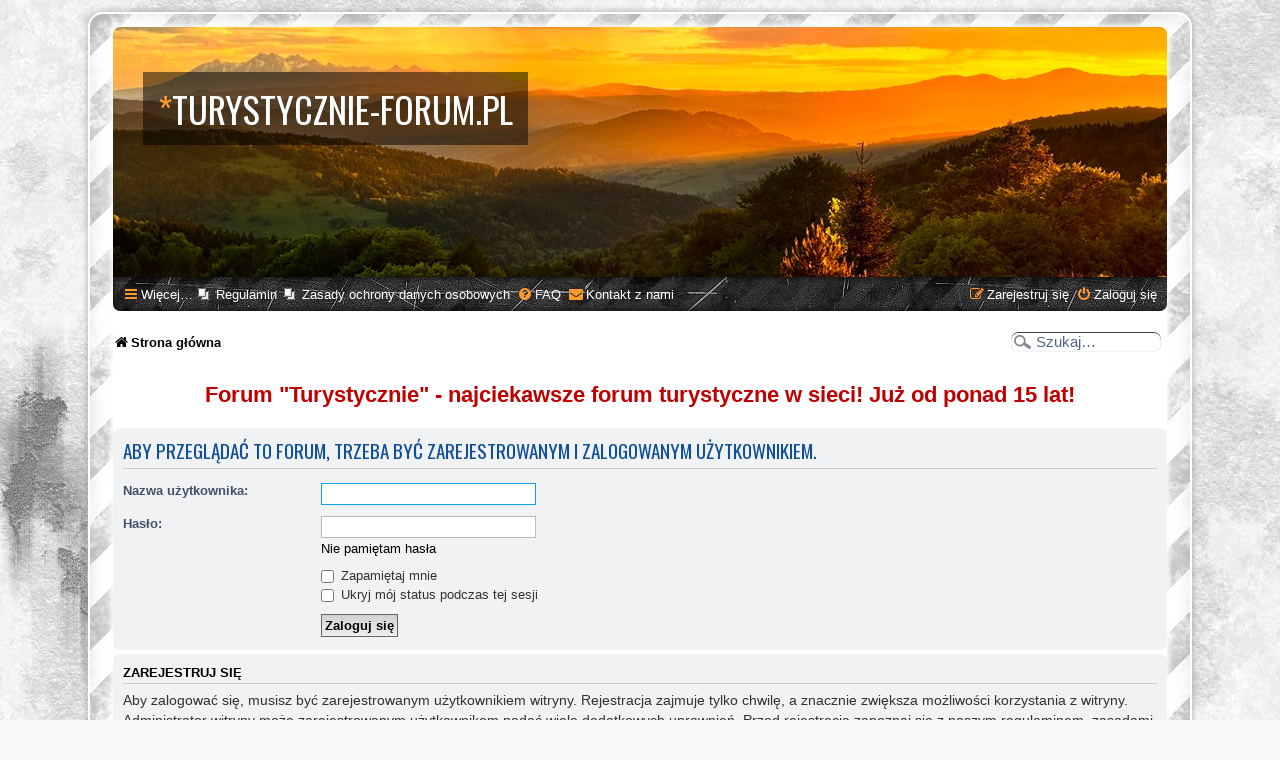

--- FILE ---
content_type: text/html; charset=UTF-8
request_url: https://www.turystycznie-forum.pl/viewtopic.php?t=212&start=150
body_size: 5101
content:
<!DOCTYPE html>
<html dir="ltr" lang="pl">
<head>
<meta charset="utf-8" />
<meta http-equiv="X-UA-Compatible" content="IE=edge">
<meta name="viewport" content="width=device-width, initial-scale=1" />

<title>turystycznie-forum.pl - Zaloguj się</title>

	<link rel="alternate" type="application/atom+xml" title="Kanał - turystycznie-forum.pl" href="/feed?sid=275e80baa57405fc307aa20693cc7e1c">		<link rel="alternate" type="application/atom+xml" title="Kanał - Wszystkie fora" href="/feed/forums?sid=275e80baa57405fc307aa20693cc7e1c">	<link rel="alternate" type="application/atom+xml" title="Kanał - Nowe tematy" href="/feed/topics?sid=275e80baa57405fc307aa20693cc7e1c">	<link rel="alternate" type="application/atom+xml" title="Kanał - Aktywne tematy" href="/feed/topics_active?sid=275e80baa57405fc307aa20693cc7e1c">			

<!--
	phpBB style name: SE Gamer: Light
	Based on style:   prosilver (this is the default phpBB3 style)
	Original author:  Tom Beddard ( http://www.subBlue.com/ )
	Modified by: PlanetStyles.net ( http://www.planetstyles.net)
-->


<link href="./styles/prosilver/theme/normalize.css?assets_version=741" rel="stylesheet">
<link href="./styles/prosilver/theme/base.css?assets_version=741" rel="stylesheet">
<link href="./styles/prosilver/theme/utilities.css?assets_version=741" rel="stylesheet">
<link href="./styles/prosilver/theme/common.css?assets_version=741" rel="stylesheet">
<link href="./styles/prosilver/theme/links.css?assets_version=741" rel="stylesheet">
<link href="./styles/prosilver/theme/content.css?assets_version=741" rel="stylesheet">
<link href="./styles/prosilver/theme/buttons.css?assets_version=741" rel="stylesheet">
<link href="./styles/prosilver/theme/cp.css?assets_version=741" rel="stylesheet">
<link href="./styles/prosilver/theme/forms.css?assets_version=741" rel="stylesheet">
<link href="./styles/prosilver/theme/icons.css?assets_version=741" rel="stylesheet">
<link href="./styles/prosilver/theme/colours.css?assets_version=741" rel="stylesheet">
<link href="./styles/prosilver/theme/responsive.css?assets_version=741" rel="stylesheet">

<link href="./assets/css/font-awesome.min.css?assets_version=741" rel="stylesheet">
<link href="./styles/SE_Gamer/theme/stylesheet.css?assets_version=741" rel="stylesheet">
<link href="./styles/prosilver/theme/pl/stylesheet.css?assets_version=741" rel="stylesheet">




<!--[if lte IE 9]>
	<link href="./styles/prosilver/theme/tweaks.css?assets_version=741" rel="stylesheet">
<![endif]-->

		
<link href="./styles/SE_Gamer/theme/SE_Gamer.css?assets_version=741" rel="stylesheet">

<link href="./ext/caforum/clickableheaderbar/styles/prosilver/theme/clickableheaderbar.css?assets_version=741" rel="stylesheet" media="screen">
<link href="./ext/phpbb/boardannouncements/styles/all/theme/boardannouncements.css?assets_version=741" rel="stylesheet" media="screen">
<link href="./ext/phpbb/pages/styles/prosilver/theme/pages_common.css?assets_version=741" rel="stylesheet" media="screen">
<link href="./ext/tatiana5/profilesideswitcher/styles/prosilver/theme/profile_side_switcher.css?assets_version=741" rel="stylesheet" media="screen">
<link href="./ext/tatiana5/profilesideswitcher/styles/prosilver/theme/en/profile_side_switcher.css?assets_version=741" rel="stylesheet" media="screen">

<link href="https://fonts.googleapis.com/css?family=Oswald:400,600,700&amp;subset=cyrillic" rel="stylesheet">


</head>
<body id="phpbb" class="nojs notouch section-viewtopic ltr ">


<div id="wrap" class="wrap">
	<div id="inner-grunge">
	<div id="inner-wrap">
	<a id="top" class="top-anchor" accesskey="t"></a>
	<div id="page-header">
		<div class="headerbar" role="banner">
					<div class="inner">

			<div id="site-description" class="site-description">
				<!--
					<a id="logo" class="logo" href="./index.php?sid=275e80baa57405fc307aa20693cc7e1c" title="Strona główna"><span class="site_logo"></span></a>
				-->
				<div class="site_info">
					<h1><span>*</span>turystycznie-forum.pl</h1>
					<p></p>
				</div>
				<p class="skiplink"><a href="#start_here">Przejdź do zawartości</a></p>
			</div>

									<div id="search-box" class="search-box search-header" role="search">
				<form action="./search.php?sid=275e80baa57405fc307aa20693cc7e1c" method="get" id="search">
				<fieldset>
					<input name="keywords" id="keywords" type="search" maxlength="128" title="Szukaj wg słów kluczowych" class="inputbox search tiny" size="20" value="" placeholder="Szukaj…" />
					<button class="button button-search" type="submit" title="Szukaj">
						<i class="icon fa-search fa-fw" aria-hidden="true"></i><span class="sr-only">Szukaj</span>
					</button>
					<a href="./search.php?sid=275e80baa57405fc307aa20693cc7e1c" class="button button-search-end" title="Wyszukiwanie zaawansowane">
						<i class="icon fa-cog fa-fw" aria-hidden="true"></i><span class="sr-only">Wyszukiwanie zaawansowane</span>
					</a>
					<input type="hidden" name="sid" value="275e80baa57405fc307aa20693cc7e1c" />

				</fieldset>
				</form>
			</div>
						
			</div>
					</div>
				<div class="navbar nav-black" role="navigation">
	<div class="inner">

	<ul id="nav-main" class="nav-main linklist" role="menubar">

		<li id="quick-links" class="quick-links dropdown-container responsive-menu" data-skip-responsive="true">
			<a href="#" class="dropdown-trigger">
				<i class="icon fa-bars fa-fw" aria-hidden="true"></i><span>Więcej…</span>
			</a>
			<div class="dropdown">
				<div class="pointer"><div class="pointer-inner"></div></div>
				<ul class="dropdown-contents" role="menu">
					
											<li class="separator"></li>
																									<li>
								<a href="./search.php?search_id=unanswered&amp;sid=275e80baa57405fc307aa20693cc7e1c" role="menuitem">
									<i class="icon fa-file-o fa-fw icon-gray" aria-hidden="true"></i><span>Tematy bez odpowiedzi</span>
								</a>
							</li>
							<li>
								<a href="./search.php?search_id=active_topics&amp;sid=275e80baa57405fc307aa20693cc7e1c" role="menuitem">
									<i class="icon fa-file-o fa-fw icon-blue" aria-hidden="true"></i><span>Aktywne tematy</span>
								</a>
							</li>
							<li class="separator"></li>
							<li>
								<a href="./search.php?sid=275e80baa57405fc307aa20693cc7e1c" role="menuitem">
									<i class="icon fa-search fa-fw" aria-hidden="true"></i><span>Szukaj</span>
								</a>
							</li>
					
										<li class="separator"></li>

									</ul>
			</div>
		</li>

					<li class="small-icon icon-pages icon-page-regulamin no-bulletin">
			<a href="/regulamin?sid=275e80baa57405fc307aa20693cc7e1c" title="Regulamin" role="menuitem">Regulamin</a>
		</li>
			<li class="small-icon icon-pages icon-page-rodo no-bulletin">
			<a href="/rodo?sid=275e80baa57405fc307aa20693cc7e1c" title="Zasady ochrony danych osobowych" role="menuitem">Zasady ochrony danych osobowych</a>
		</li>
			<li data-skip-responsive="true">
			<a href="/help/faq?sid=275e80baa57405fc307aa20693cc7e1c" rel="help" title="Często zadawane pytania" role="menuitem">
				<i class="icon fa-question-circle fa-fw" aria-hidden="true"></i><span>FAQ</span>
			</a>
		</li>
			<li class="" data-last-responsive="true">
		<a href="/contactadmin?sid=275e80baa57405fc307aa20693cc7e1c" role="menuitem">
			<i class="icon fa-envelope fa-fw" aria-hidden="true"></i><span>Kontakt z nami</span>
		</a>
	</li>
				
			<li class="rightside"  data-skip-responsive="true">
			<a href="./ucp.php?mode=login&amp;redirect=viewtopic.php%3Fstart%3D150%26t%3D212&amp;sid=275e80baa57405fc307aa20693cc7e1c" title="Zaloguj się" accesskey="x" role="menuitem">
				<i class="icon fa-power-off fa-fw" aria-hidden="true"></i><span>Zaloguj się</span>
			</a>
		</li>
					<li class="rightside" data-skip-responsive="true">
				<a href="./ucp.php?mode=register&amp;sid=275e80baa57405fc307aa20693cc7e1c" role="menuitem">
					<i class="icon fa-pencil-square-o  fa-fw" aria-hidden="true"></i><span>Zarejestruj się</span>
				</a>
			</li>
						</ul>

	</div>
</div>

<ul id="nav-breadcrumbs" class="nav-breadcrumbs linklist navlinks" role="menubar">
				<li class="breadcrumbs" itemscope itemtype="https://schema.org/BreadcrumbList">
							<span class="crumb" itemtype="https://schema.org/ListItem" itemprop="itemListElement" itemscope><a itemprop="item" href="./index.php?sid=275e80baa57405fc307aa20693cc7e1c" accesskey="h" data-navbar-reference="index"><i class="icon fa-home fa-fw"></i><span itemprop="name">Strona główna</span></a><meta itemprop="position" content="1" /></span>

					</li>
		<div id="searchbox" role="search">
	<form action="./search.php?sid=275e80baa57405fc307aa20693cc7e1c" method="get" id="search">
		<fieldset>
				<input name="keywords" id="keywords" type="text" maxlength="128" title="Szukaj wg słów kluczowych" class="menu_search" value="Szukaj…" onclick="if(this.value=='Szukaj\u2026')this.value='';" onblur="if(this.value=='')this.value='Szukaj\u2026';" />
				<input type="hidden" name="sid" value="275e80baa57405fc307aa20693cc7e1c" />

		</fieldset>
	</form>
</div></ul>
	</div>

	
	<a id="start_here" class="anchor"></a>
	<div id="page-body" class="page-body" role="main">
		
				<div id="phpbb_announcement" style="background-color:#ffffff">
				<div><span style="display:block;margin:0;padding:0;text-align:center"><span style="color:#BF0000"><strong class="text-strong"><span style="font-size:150%;line-height:116%">Forum "Turystycznie" - najciekawsze forum turystyczne w sieci! Już od ponad 15 lat!</span></strong></span></span></div>
	</div>
	<script type="text/javascript">
	// <![CDATA[
		var pss_cont = document.getElementById('page-body');
		pss_cont.className += ' leftsided';
	// ]]>
	</script>

<form action="./ucp.php?mode=login&amp;sid=275e80baa57405fc307aa20693cc7e1c" method="post" id="login" data-focus="username">
<div class="panel">
	<div class="inner">

	<div class="content">
		<h2 class="login-title">Aby przeglądać to forum, trzeba być zarejestrowanym i zalogowanym użytkownikiem.</h2>

		<fieldset class="fields1">
				<dl>
			<dt><label for="username">Nazwa użytkownika:</label></dt>
			<dd><input type="text" tabindex="1" name="username" id="username" size="25" value="" class="inputbox autowidth" autocomplete="username" /></dd>
		</dl>
		<dl>
			<dt><label for="password">Hasło:</label></dt>
			<dd><input type="password" tabindex="2" id="password" name="password" size="25" class="inputbox autowidth" autocomplete="current-password" /></dd>
							<dd><a href="/user/forgot_password?sid=275e80baa57405fc307aa20693cc7e1c">Nie pamiętam hasła</a></dd>									</dl>
						<dl>
			<dt>&nbsp;</dt>
			<dd><label for="autologin"><input type="checkbox" name="autologin" id="autologin" tabindex="4" /> Zapamiętaj mnie</label></dd>			<dd><label for="viewonline"><input type="checkbox" name="viewonline" id="viewonline" tabindex="5" /> Ukryj mój status podczas tej sesji</label></dd>
		</dl>
		
		<input type="hidden" name="redirect" value="./viewtopic.php?start=150&amp;t=212&amp;sid=275e80baa57405fc307aa20693cc7e1c" />
<input type="hidden" name="creation_time" value="1769146465" />
<input type="hidden" name="form_token" value="dec723d2c701e104f0ecc7b97320404ea06d3b2b" />

		
		<dl>
			<dt>&nbsp;</dt>
			<dd><input type="hidden" name="sid" value="275e80baa57405fc307aa20693cc7e1c" />
<input type="submit" name="login" tabindex="6" value="Zaloguj się" class="button1" /></dd>
		</dl>
		</fieldset>
	</div>

		</div>
</div>


	<div class="panel">
		<div class="inner">

		<div class="content">
			<h3>Zarejestruj się</h3>
			<p>Aby zalogować się, musisz być zarejestrowanym użytkownikiem witryny. Rejestracja zajmuje tylko chwilę, a znacznie zwiększa możliwości korzystania z witryny. Administrator witryny może zarejestrowanym użytkownikom nadać wiele dodatkowych uprawnień. Przed rejestracją zapoznaj się z naszym regulaminem, zasadami ochrony danych osobowych oraz z odpowiedziami na często zadawane pytania (FAQ), gdzie jest wyjaśnionych wiele podstawowych zagadnień dotyczących funkcjonowania witryny.</p>
			<p><strong><a href="./ucp.php?mode=terms&amp;sid=275e80baa57405fc307aa20693cc7e1c">Regulamin</a> | <a href="http://www.turystycznie-forum.pl/rodo">Zasady ochrony danych osobowych</a></strong></p>
			<hr class="dashed" />
			<p><a href="./ucp.php?mode=register&amp;sid=275e80baa57405fc307aa20693cc7e1c" class="button2">Zarejestruj się</a></p>
		</div>

		</div>
	</div>

</form>

			</div>


<div id="page-footer" class="page-footer" role="contentinfo">
	<div class="navbar nav-black" role="navigation">
	<div class="inner">

	<ul id="nav-footer" class="nav-footer linklist" role="menubar">
		<li class="breadcrumbs">
									<span class="crumb"><a href="./index.php?sid=275e80baa57405fc307aa20693cc7e1c" data-navbar-reference="index"><i class="icon fa-home fa-fw" aria-hidden="true"></i><span>Strona główna</span></a></span>					</li>
		
				<li class="rightside">Strefa czasowa <span title="Europa/Warszawa">UTC+01:00</span></li>
							<li class="rightside">
				<a href="/user/delete_cookies?sid=275e80baa57405fc307aa20693cc7e1c" data-ajax="true" data-refresh="true" role="menuitem">
					<i class="icon fa-trash fa-fw" aria-hidden="true"></i><span>Usuń ciasteczka witryny</span>
				</a>
			</li>
							<li class="rightside" data-last-responsive="true">
	<a href="http://www.turystycznie-forum.pl/rodo" role="menuitem">
		<i class="icon fa-user-secret fa-fw" aria-hidden="true"></i><span>Zasady ochrony danych osobowych</span>
	</a>
</li>
					<li class="rightside" data-last-responsive="true">
		<a href="/contactadmin?sid=275e80baa57405fc307aa20693cc7e1c" role="menuitem">
			<i class="icon fa-envelope fa-fw" aria-hidden="true"></i><span>Kontakt z nami</span>
		</a>
	</li>
			</ul>

	</div>
</div>

	<div id="darkenwrapper" class="darkenwrapper" data-ajax-error-title="Błąd AJAX" data-ajax-error-text="Twoje żądanie nie zostało przetworzone." data-ajax-error-text-abort="Użytkownik usunął żądanie." data-ajax-error-text-timeout="Upłynął limit czasu żądania. Ponów próbę." data-ajax-error-text-parsererror="Coś się stało podczas przetwarzania żądania i serwer zwrócił nieprawidłową odpowiedź.">
		<div id="darken" class="darken">&nbsp;</div>
	</div>

	<div id="phpbb_alert" class="phpbb_alert" data-l-err="Błąd" data-l-timeout-processing-req="Upłynął limit czasu żądania.">
		<a href="#" class="alert_close">
			<i class="icon fa-times-circle fa-fw" aria-hidden="true"></i>
		</a>
		<h3 class="alert_title">&nbsp;</h3><p class="alert_text"></p>
	</div>
	<div id="phpbb_confirm" class="phpbb_alert">
		<a href="#" class="alert_close">
			<i class="icon fa-times-circle fa-fw" aria-hidden="true"></i>
		</a>
		<div class="alert_text"></div>
	</div>
</div>


</div><!-- /.inner-wrap -->
</div><!-- /.inner-grunge -->
</div>

	<div class="copyright">
		<script type="text/javascript">
copyright=new Date();

update=copyright.getFullYear();

document.write("Copyright\u0020\u0026copy\u003B 2010 - "+ update +	" turystycznie-forum.pl All\u0020rights\u0020reserved.");

</script>
<br /><br />		<br /><strong><span>*</span>SE Gamer Style by <a href="http://www.planetstyles.net">phpBB Styles</a></strong>
		<br /><a href="http://www.planetstyles.net"><img src="./styles/SE_Gamer/theme/images/credit_line.png" width="140" /></a>
		<p class="footer-row">
			<span class="footer-copyright">Technologię dostarcza <a href="https://www.phpbb.com/">phpBB</a>&reg; Forum Software &copy; phpBB Limited</span>
		</p>
				<p class="footer-row">
			<span class="footer-copyright">Polski pakiet językowy dostarcza <a href="http://www.phpbb.pl/" title="Polska społeczność phpBB">phpBB.pl</a></span>
		</p>
						<p class="footer-row" role="menu">
			<a class="footer-link" href="http://www.turystycznie-forum.pl/rodo" title="Zasady ochrony danych osobowych" role="menuitem">
				<span class="footer-link-text">Zasady ochrony danych osobowych</span>
			</a>
			|
			<a class="footer-link" href="./ucp.php?mode=terms&amp;sid=275e80baa57405fc307aa20693cc7e1c" title="Regulamin" role="menuitem">
				<span class="footer-link-text">Regulamin</span>
			</a>
		</p>
					</div>

<div>
	<a id="bottom" class="anchor" accesskey="z"></a>
	</div>

<script src="./assets/javascript/jquery-3.7.1.min.js?assets_version=741"></script>
<script src="./assets/javascript/core.js?assets_version=741"></script>


<!-- Clickable headerbar -->
<script>
var headerbar = document.querySelector('.headerbar');
if (headerbar)
{
	headerbar.addEventListener('click', function(){
		window.location = './index.php?sid=275e80baa57405fc307aa20693cc7e1c';
	});
	headerbar.title = 'Strona główna';
	headerbar.style.cursor = 'pointer';
}
</script><script type="text/javascript">
var elonw_title = 'ELONW';
var source=removeSubdomain(location.hostname);
$(document).on('click',('a[href^="http://"], a[href^="https://"], a[href^="ftp://"]'), function() {
   var href = $(this).attr('href');
   var hostname = this.hostname;
   if(hostname && removeSubdomain(hostname)!==source)
   {
      window.open(href);
      return false;
   }
});
(function($) {
   $('.forum_link').each(function(){
      $(this).find('a').attr("onclick","window.open(this.href);return false;").attr("rel", "nofollow");
   });   
})(jQuery);
function removeSubdomain(a,b){return a.split(".").slice(-(b||2)).join(".")};
</script>

<script src="./ext/phpbb/boardannouncements/styles/all/template/js/boardannouncements.js?assets_version=741"></script>
<script src="./styles/prosilver/template/forum_fn.js?assets_version=741"></script>
<script src="./styles/prosilver/template/ajax.js?assets_version=741"></script>



</body>
</html>


--- FILE ---
content_type: text/css
request_url: https://www.turystycznie-forum.pl/styles/SE_Gamer/theme/stylesheet.css?assets_version=741
body_size: 1294
content:
/*  phpBB3 Style Sheet
    --------------------------------------------------------------
	Style name:			SE:Gamer
	Based on style:		prosilver (the default phpBB 3.3.x style)
	Original author:	Tom Beddard ( http://www.subblue.com/ )
	Modified by:		PlanetStyles ( https://www.planetstyles.net/ )
    --------------------------------------------------------------
*/

/* colours.css changes */
html, body {
	background: url("./images/bg.jpg") repeat #F9F9F9;
	font-size: 12px;
	font-family: Arial, Helvetica, sans-serif;
}

body.simple {
	min-height: 100%;
	padding: 0 5px;
}

h1 {
	font-family: "Oswald", Arial, Helvetica, sans-serif;
	font-weight: 400;
	text-transform: uppercase;
	font-size: 3em;
	margin: 0;
}

h1 span {
	color: #ff992c;
}

h2 {
	font-family: "Oswald", Arial, Helvetica, sans-serif;
	text-transform: uppercase;
	margin-top: 0;
}

h3 {color: #000000;}

li.header dt, li.header dd {
	font-family: "Oswald", Arial, Helvetica, sans-serif;
	font-weight: 400;
	font-size: 1.2em;
}

a.forumtitle, a.topictitle {
	font-family: "Oswald", Arial, Helvetica, sans-serif;
	font-weight: 600;
	font-size: 1.2em;
}

.content, .postbody h3 {
	font-family: Arial, Helvetica, sans-serif;
}

.postbody h3 {
	font-size: 1.2em;
}

.postbody .content {
	font-size: 1.2em;
}

.site_info {
	background: rgba(0,0,0,0.5);
	display: inline-block;
	overflow: hidden;
	padding: 10px 15px;
	margin-top: 45px;
}

.site_info p {
	margin: 0;
	padding-left: 16px;
}

ul#nav-breadcrumbs {
	margin: 15px 0;
}

.wrap {
	max-width: 1100px;
	margin: 0 auto;
	padding: 0;
	border: 2px solid #FFF;
	border-radius: 15px;
	box-shadow: 0 0 5px 2px rgba(157, 154, 147, 0.5),  inset 0 3px 18px rgba(100, 100, 100, .25);
	background: repeating-linear-gradient(
		135deg,
		#C5C5C5,
		#C5C5C5 30px,
		#FFFFFF 30px,
		#FFFFFF 60px
	);	
}

.search-header {
	box-shadow: 0 0 10px #5b5b5b;
}

.headerbar {
	min-height: 250px;
	background: #000000 url("./images/banner.jpg") no-repeat left top;
	border-radius: 7px 7px 0 0;
	padding: 0 30px;
	margin: 0;
}

.navbar {
	background-color: #dfdfdf;
}

.forabg, .forumbg {
	background-color: #141414;
	background-image: url("./images/forumbg.gif");
}

.copyright a {
	color: #000000 !important;
}

li.row {
	background-color: #ebebeb;
}

li.row {
	border-top: none;
	border-bottom-color: #FFFFFF;
	padding: 0 0 5px 8px;
	background: url("./images/grunge-row.png");
}

li.row:hover {
}

.bg1, .bg3, .panel {background-color: #f1f2f4 !important;}
.bg2 {background-color: #fcfcfc !important;}

li.row.bg3 {
	background-color: #f3f3f3;
}

li.row.bg3:hover {
	background-color: #f7f7f7;
}

li.row.reported {
	background-color: #ECD5D8 !important;
}

li.header dt, li.header dd {
	padding: 6px 0 10px 0;	
}

li.header dl.row-item dt {
	background: url("./images/cattip.png") no-repeat 7px 8px;
}

.forumbg, .forabg {
	margin-bottom: 15px;
}

.site_logo {
	background-image: url("./images/site_logo.svg");
}

a {color: #000000;}
a:hover {color: #ff992c;}

#nav-main > li > a, #nav-footer > li > span > a, #nav-footer > li > a, #page-footer .navbar {color: #FFFFFF;}

.navbar i {color: #ff992c;}

.badge {
	background-color: #ff992c;
	top: 5px;
	opacity: 1;
}

.copyright span {
	color: #ff992c;
}

.search-header {
	margin-top: 79px;
}

li.header dl.row-item dt .list-inner {
	padding-left: 20px;
	padding-right: 30px;
}

.action-bar {
	margin: 15px 0;
}




/* responsive.css changes */
@media only screen and (max-width: 920px), only screen and (max-device-width: 920px) {
	html, body {
		background-color: #FFF;
	}

	body {
		padding-left: 5px;
		padding-right: 5px;
	}

	#wrap {
		width: 850px;
		padding: 0;
		border-width: 0;
		border-radius: 0;
		box-shadow: none;
	}
}

@media only screen and (max-width: 860px), only screen and (max-device-width: 860px) {
	#wrap {
		width: auto;
	}
}

@media only screen and (max-width: 700px), only screen and (max-device-width: 700px) {
	body {
		padding: 0;
	}
	
	.headerbar {
		margin-left:-5px !important;
		margin-right:-5px !important;
	}
}

/* Icons */

/* Forum icons & Topic icons */
.global_read						{ background-image: url("./images/icon_read.png"); }
.global_read_mine					{ background-image: url("./images/icon_read_mine.png"); }
.global_read_locked					{ background-image: url("./images/icon_read_locked.png"); }
.global_read_locked_mine			{ background-image: url("./images/icon_read_locked_mine.png"); }
.global_unread						{ background-image: url("./images/icon_unread.png"); }
.global_unread_mine					{ background-image: url("./images/icon_unread_mine.png"); }
.global_unread_locked				{ background-image: url("./images/icon_unread_locked.png"); }
.global_unread_locked_mine			{ background-image: url("./images/icon_unread_locked_mine.png"); }

.announce_read						{ background-image: url("./images/icon_read.png"); }
.announce_read_mine					{ background-image: url("./images/icon_read_mine.png"); }
.announce_read_locked				{ background-image: url("./images/icon_read_locked.png"); }
.announce_read_locked_mine			{ background-image: url("./images/icon_read_locked_mine.png"); }
.announce_unread					{ background-image: url("./images/icon_unread.png"); }
.announce_unread_mine				{ background-image: url("./images/icon_unread_mine.png"); }
.announce_unread_locked				{ background-image: url("./images/icon_unread_locked.png"); }
.announce_unread_locked_mine		{ background-image: url("./images/icon_unread_locked_mine.png"); }

.forum_link							{ background-image: url("./images/icon_read.png"); }
.forum_read							{ background-image: url("./images/icon_read.png"); }
.forum_read_locked					{ background-image: url("./images/icon_read_locked.png"); }
.forum_read_subforum				{ background-image: url("./images/icon_read.png"); }
.forum_unread						{ background-image: url("./images/icon_unread.png"); }
.forum_unread_locked				{ background-image: url("./images/icon_unread_locked.png"); }
.forum_unread_subforum				{ background-image: url("./images/icon_unread.png"); }

.sticky_read						{ background-image: url("./images/icon_read.png"); }
.sticky_read_mine					{ background-image: url("./images/icon_read_mine.png"); }
.sticky_read_locked					{ background-image: url("./images/icon_read_locked.png"); }
.sticky_read_locked_mine			{ background-image: url("./images/icon_read_locked_mine.png"); }
.sticky_unread						{ background-image: url("./images/icon_unread.png"); }
.sticky_unread_mine					{ background-image: url("./images/icon_unread_mine.png"); }
.sticky_unread_locked				{ background-image: url("./images/icon_unread_locked.png"); }
.sticky_unread_locked_mine			{ background-image: url("./images/icon_unread_locked_mine.png"); }

.topic_moved						{ background-image: url("./images/icon_read.png"); }
.pm_read,
.topic_read							{ background-image: url("./images/icon_read.png"); }
.topic_read_mine					{ background-image: url("./images/icon_read_mine.png"); }
.topic_read_hot						{ background-image: url("./images/icon_read.png"); }
.topic_read_hot_mine				{ background-image: url("./images/icon_read_mine.png"); }
.topic_read_locked					{ background-image: url("./images/icon_read_locked.png"); }
.topic_read_locked_mine				{ background-image: url("./images/icon_read_locked_mine.png"); }
.pm_unread,
.topic_unread						{ background-image: url("./images/icon_unread.png"); }
.topic_unread_mine					{ background-image: url("./images/icon_unread_mine.png"); }
.topic_unread_hot					{ background-image: url("./images/icon_unread.png"); }
.topic_unread_hot_mine				{ background-image: url("./images/icon_unread_mine.png"); }
.topic_unread_locked				{ background-image: url("./images/icon_unread_locked.png"); }
.topic_unread_locked_mine			{ background-image: url("./images/icon_unread_locked_mine.png"); }

dl.row-item {
	background-size: 27px;
}
